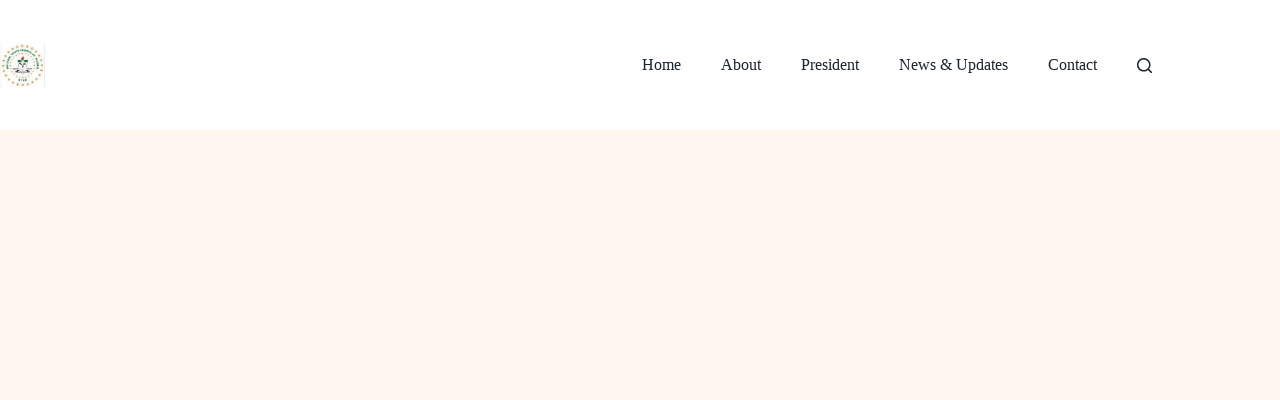

--- FILE ---
content_type: text/html; charset=UTF-8
request_url: https://www.nationalyouthcouncilofnigeria.org/2023/05/07/expression-of-heartfelt-gratitude-and-appreciation-to-%F0%9D%90%8D%F0%9D%90%84%F0%9D%90%82-%F0%9D%90%8C%F0%9D%90%9E%F0%9D%90%A6%F0%9D%90%9B%F0%9D%90%9E%F0%9D%90%AB%F0%9D%90%AC-etc/
body_size: 14871
content:
<!doctype html>
<html lang="en-US">
<head>
	
	<meta charset="UTF-8">
	<meta name="viewport" content="width=device-width, initial-scale=1, maximum-scale=5, viewport-fit=cover">
	<link rel="profile" href="https://gmpg.org/xfn/11">

	<title>Expression of heartfelt gratitude and appreciation to 𝐍𝐄𝐂 𝐌𝐞𝐦𝐛𝐞𝐫𝐬, etc &#8211; National Youth Council of Nigeria</title>
<meta name='robots' content='max-image-preview:large' />
<link rel='dns-prefetch' href='//fonts.googleapis.com' />
<link rel="alternate" type="application/rss+xml" title="National Youth Council of Nigeria &raquo; Feed" href="https://www.nationalyouthcouncilofnigeria.org/feed/" />
<link rel="alternate" type="application/rss+xml" title="National Youth Council of Nigeria &raquo; Comments Feed" href="https://www.nationalyouthcouncilofnigeria.org/comments/feed/" />
<link rel="alternate" type="application/rss+xml" title="National Youth Council of Nigeria &raquo; Expression of heartfelt gratitude and appreciation to 𝐍𝐄𝐂 𝐌𝐞𝐦𝐛𝐞𝐫𝐬, etc Comments Feed" href="https://www.nationalyouthcouncilofnigeria.org/2023/05/07/expression-of-heartfelt-gratitude-and-appreciation-to-%f0%9d%90%8d%f0%9d%90%84%f0%9d%90%82-%f0%9d%90%8c%f0%9d%90%9e%f0%9d%90%a6%f0%9d%90%9b%f0%9d%90%9e%f0%9d%90%ab%f0%9d%90%ac-etc/feed/" />
<link rel="alternate" title="oEmbed (JSON)" type="application/json+oembed" href="https://www.nationalyouthcouncilofnigeria.org/wp-json/oembed/1.0/embed?url=https%3A%2F%2Fwww.nationalyouthcouncilofnigeria.org%2F2023%2F05%2F07%2Fexpression-of-heartfelt-gratitude-and-appreciation-to-%25f0%259d%2590%258d%25f0%259d%2590%2584%25f0%259d%2590%2582-%25f0%259d%2590%258c%25f0%259d%2590%259e%25f0%259d%2590%25a6%25f0%259d%2590%259b%25f0%259d%2590%259e%25f0%259d%2590%25ab%25f0%259d%2590%25ac-etc%2F" />
<link rel="alternate" title="oEmbed (XML)" type="text/xml+oembed" href="https://www.nationalyouthcouncilofnigeria.org/wp-json/oembed/1.0/embed?url=https%3A%2F%2Fwww.nationalyouthcouncilofnigeria.org%2F2023%2F05%2F07%2Fexpression-of-heartfelt-gratitude-and-appreciation-to-%25f0%259d%2590%258d%25f0%259d%2590%2584%25f0%259d%2590%2582-%25f0%259d%2590%258c%25f0%259d%2590%259e%25f0%259d%2590%25a6%25f0%259d%2590%259b%25f0%259d%2590%259e%25f0%259d%2590%25ab%25f0%259d%2590%25ac-etc%2F&#038;format=xml" />
<style id='wp-img-auto-sizes-contain-inline-css'>
img:is([sizes=auto i],[sizes^="auto," i]){contain-intrinsic-size:3000px 1500px}
/*# sourceURL=wp-img-auto-sizes-contain-inline-css */
</style>
<link rel='stylesheet' id='blocksy-dynamic-global-css' href='https://www.nationalyouthcouncilofnigeria.org/wp-content/uploads/blocksy/css/global.css?ver=00292' media='all' />
<link rel='stylesheet' id='wp-block-library-css' href='https://www.nationalyouthcouncilofnigeria.org/wp-includes/css/dist/block-library/style.min.css?ver=6.9' media='all' />
<style id='global-styles-inline-css'>
:root{--wp--preset--aspect-ratio--square: 1;--wp--preset--aspect-ratio--4-3: 4/3;--wp--preset--aspect-ratio--3-4: 3/4;--wp--preset--aspect-ratio--3-2: 3/2;--wp--preset--aspect-ratio--2-3: 2/3;--wp--preset--aspect-ratio--16-9: 16/9;--wp--preset--aspect-ratio--9-16: 9/16;--wp--preset--color--black: #000000;--wp--preset--color--cyan-bluish-gray: #abb8c3;--wp--preset--color--white: #ffffff;--wp--preset--color--pale-pink: #f78da7;--wp--preset--color--vivid-red: #cf2e2e;--wp--preset--color--luminous-vivid-orange: #ff6900;--wp--preset--color--luminous-vivid-amber: #fcb900;--wp--preset--color--light-green-cyan: #7bdcb5;--wp--preset--color--vivid-green-cyan: #00d084;--wp--preset--color--pale-cyan-blue: #8ed1fc;--wp--preset--color--vivid-cyan-blue: #0693e3;--wp--preset--color--vivid-purple: #9b51e0;--wp--preset--color--palette-color-1: var(--theme-palette-color-1, #EC6A2B);--wp--preset--color--palette-color-2: var(--theme-palette-color-2, #fd7c47);--wp--preset--color--palette-color-3: var(--theme-palette-color-3, #687279);--wp--preset--color--palette-color-4: var(--theme-palette-color-4, #1E262E);--wp--preset--color--palette-color-5: var(--theme-palette-color-5, #FEEEDD);--wp--preset--color--palette-color-6: var(--theme-palette-color-6, #fff7ef);--wp--preset--color--palette-color-7: var(--theme-palette-color-7, #ffffff);--wp--preset--color--palette-color-8: var(--theme-palette-color-8, #ffffff);--wp--preset--gradient--vivid-cyan-blue-to-vivid-purple: linear-gradient(135deg,rgb(6,147,227) 0%,rgb(155,81,224) 100%);--wp--preset--gradient--light-green-cyan-to-vivid-green-cyan: linear-gradient(135deg,rgb(122,220,180) 0%,rgb(0,208,130) 100%);--wp--preset--gradient--luminous-vivid-amber-to-luminous-vivid-orange: linear-gradient(135deg,rgb(252,185,0) 0%,rgb(255,105,0) 100%);--wp--preset--gradient--luminous-vivid-orange-to-vivid-red: linear-gradient(135deg,rgb(255,105,0) 0%,rgb(207,46,46) 100%);--wp--preset--gradient--very-light-gray-to-cyan-bluish-gray: linear-gradient(135deg,rgb(238,238,238) 0%,rgb(169,184,195) 100%);--wp--preset--gradient--cool-to-warm-spectrum: linear-gradient(135deg,rgb(74,234,220) 0%,rgb(151,120,209) 20%,rgb(207,42,186) 40%,rgb(238,44,130) 60%,rgb(251,105,98) 80%,rgb(254,248,76) 100%);--wp--preset--gradient--blush-light-purple: linear-gradient(135deg,rgb(255,206,236) 0%,rgb(152,150,240) 100%);--wp--preset--gradient--blush-bordeaux: linear-gradient(135deg,rgb(254,205,165) 0%,rgb(254,45,45) 50%,rgb(107,0,62) 100%);--wp--preset--gradient--luminous-dusk: linear-gradient(135deg,rgb(255,203,112) 0%,rgb(199,81,192) 50%,rgb(65,88,208) 100%);--wp--preset--gradient--pale-ocean: linear-gradient(135deg,rgb(255,245,203) 0%,rgb(182,227,212) 50%,rgb(51,167,181) 100%);--wp--preset--gradient--electric-grass: linear-gradient(135deg,rgb(202,248,128) 0%,rgb(113,206,126) 100%);--wp--preset--gradient--midnight: linear-gradient(135deg,rgb(2,3,129) 0%,rgb(40,116,252) 100%);--wp--preset--gradient--juicy-peach: linear-gradient(to right, #ffecd2 0%, #fcb69f 100%);--wp--preset--gradient--young-passion: linear-gradient(to right, #ff8177 0%, #ff867a 0%, #ff8c7f 21%, #f99185 52%, #cf556c 78%, #b12a5b 100%);--wp--preset--gradient--true-sunset: linear-gradient(to right, #fa709a 0%, #fee140 100%);--wp--preset--gradient--morpheus-den: linear-gradient(to top, #30cfd0 0%, #330867 100%);--wp--preset--gradient--plum-plate: linear-gradient(135deg, #667eea 0%, #764ba2 100%);--wp--preset--gradient--aqua-splash: linear-gradient(15deg, #13547a 0%, #80d0c7 100%);--wp--preset--gradient--love-kiss: linear-gradient(to top, #ff0844 0%, #ffb199 100%);--wp--preset--gradient--new-retrowave: linear-gradient(to top, #3b41c5 0%, #a981bb 49%, #ffc8a9 100%);--wp--preset--gradient--plum-bath: linear-gradient(to top, #cc208e 0%, #6713d2 100%);--wp--preset--gradient--high-flight: linear-gradient(to right, #0acffe 0%, #495aff 100%);--wp--preset--gradient--teen-party: linear-gradient(-225deg, #FF057C 0%, #8D0B93 50%, #321575 100%);--wp--preset--gradient--fabled-sunset: linear-gradient(-225deg, #231557 0%, #44107A 29%, #FF1361 67%, #FFF800 100%);--wp--preset--gradient--arielle-smile: radial-gradient(circle 248px at center, #16d9e3 0%, #30c7ec 47%, #46aef7 100%);--wp--preset--gradient--itmeo-branding: linear-gradient(180deg, #2af598 0%, #009efd 100%);--wp--preset--gradient--deep-blue: linear-gradient(to right, #6a11cb 0%, #2575fc 100%);--wp--preset--gradient--strong-bliss: linear-gradient(to right, #f78ca0 0%, #f9748f 19%, #fd868c 60%, #fe9a8b 100%);--wp--preset--gradient--sweet-period: linear-gradient(to top, #3f51b1 0%, #5a55ae 13%, #7b5fac 25%, #8f6aae 38%, #a86aa4 50%, #cc6b8e 62%, #f18271 75%, #f3a469 87%, #f7c978 100%);--wp--preset--gradient--purple-division: linear-gradient(to top, #7028e4 0%, #e5b2ca 100%);--wp--preset--gradient--cold-evening: linear-gradient(to top, #0c3483 0%, #a2b6df 100%, #6b8cce 100%, #a2b6df 100%);--wp--preset--gradient--mountain-rock: linear-gradient(to right, #868f96 0%, #596164 100%);--wp--preset--gradient--desert-hump: linear-gradient(to top, #c79081 0%, #dfa579 100%);--wp--preset--gradient--ethernal-constance: linear-gradient(to top, #09203f 0%, #537895 100%);--wp--preset--gradient--happy-memories: linear-gradient(-60deg, #ff5858 0%, #f09819 100%);--wp--preset--gradient--grown-early: linear-gradient(to top, #0ba360 0%, #3cba92 100%);--wp--preset--gradient--morning-salad: linear-gradient(-225deg, #B7F8DB 0%, #50A7C2 100%);--wp--preset--gradient--night-call: linear-gradient(-225deg, #AC32E4 0%, #7918F2 48%, #4801FF 100%);--wp--preset--gradient--mind-crawl: linear-gradient(-225deg, #473B7B 0%, #3584A7 51%, #30D2BE 100%);--wp--preset--gradient--angel-care: linear-gradient(-225deg, #FFE29F 0%, #FFA99F 48%, #FF719A 100%);--wp--preset--gradient--juicy-cake: linear-gradient(to top, #e14fad 0%, #f9d423 100%);--wp--preset--gradient--rich-metal: linear-gradient(to right, #d7d2cc 0%, #304352 100%);--wp--preset--gradient--mole-hall: linear-gradient(-20deg, #616161 0%, #9bc5c3 100%);--wp--preset--gradient--cloudy-knoxville: linear-gradient(120deg, #fdfbfb 0%, #ebedee 100%);--wp--preset--gradient--soft-grass: linear-gradient(to top, #c1dfc4 0%, #deecdd 100%);--wp--preset--gradient--saint-petersburg: linear-gradient(135deg, #f5f7fa 0%, #c3cfe2 100%);--wp--preset--gradient--everlasting-sky: linear-gradient(135deg, #fdfcfb 0%, #e2d1c3 100%);--wp--preset--gradient--kind-steel: linear-gradient(-20deg, #e9defa 0%, #fbfcdb 100%);--wp--preset--gradient--over-sun: linear-gradient(60deg, #abecd6 0%, #fbed96 100%);--wp--preset--gradient--premium-white: linear-gradient(to top, #d5d4d0 0%, #d5d4d0 1%, #eeeeec 31%, #efeeec 75%, #e9e9e7 100%);--wp--preset--gradient--clean-mirror: linear-gradient(45deg, #93a5cf 0%, #e4efe9 100%);--wp--preset--gradient--wild-apple: linear-gradient(to top, #d299c2 0%, #fef9d7 100%);--wp--preset--gradient--snow-again: linear-gradient(to top, #e6e9f0 0%, #eef1f5 100%);--wp--preset--gradient--confident-cloud: linear-gradient(to top, #dad4ec 0%, #dad4ec 1%, #f3e7e9 100%);--wp--preset--gradient--glass-water: linear-gradient(to top, #dfe9f3 0%, white 100%);--wp--preset--gradient--perfect-white: linear-gradient(-225deg, #E3FDF5 0%, #FFE6FA 100%);--wp--preset--font-size--small: 13px;--wp--preset--font-size--medium: 20px;--wp--preset--font-size--large: clamp(22px, 1.375rem + ((1vw - 3.2px) * 0.625), 30px);--wp--preset--font-size--x-large: clamp(30px, 1.875rem + ((1vw - 3.2px) * 1.563), 50px);--wp--preset--font-size--xx-large: clamp(45px, 2.813rem + ((1vw - 3.2px) * 2.734), 80px);--wp--preset--spacing--20: 0.44rem;--wp--preset--spacing--30: 0.67rem;--wp--preset--spacing--40: 1rem;--wp--preset--spacing--50: 1.5rem;--wp--preset--spacing--60: 2.25rem;--wp--preset--spacing--70: 3.38rem;--wp--preset--spacing--80: 5.06rem;--wp--preset--shadow--natural: 6px 6px 9px rgba(0, 0, 0, 0.2);--wp--preset--shadow--deep: 12px 12px 50px rgba(0, 0, 0, 0.4);--wp--preset--shadow--sharp: 6px 6px 0px rgba(0, 0, 0, 0.2);--wp--preset--shadow--outlined: 6px 6px 0px -3px rgb(255, 255, 255), 6px 6px rgb(0, 0, 0);--wp--preset--shadow--crisp: 6px 6px 0px rgb(0, 0, 0);}:root { --wp--style--global--content-size: var(--theme-block-max-width);--wp--style--global--wide-size: var(--theme-block-wide-max-width); }:where(body) { margin: 0; }.wp-site-blocks > .alignleft { float: left; margin-right: 2em; }.wp-site-blocks > .alignright { float: right; margin-left: 2em; }.wp-site-blocks > .aligncenter { justify-content: center; margin-left: auto; margin-right: auto; }:where(.wp-site-blocks) > * { margin-block-start: var(--theme-content-spacing); margin-block-end: 0; }:where(.wp-site-blocks) > :first-child { margin-block-start: 0; }:where(.wp-site-blocks) > :last-child { margin-block-end: 0; }:root { --wp--style--block-gap: var(--theme-content-spacing); }:root :where(.is-layout-flow) > :first-child{margin-block-start: 0;}:root :where(.is-layout-flow) > :last-child{margin-block-end: 0;}:root :where(.is-layout-flow) > *{margin-block-start: var(--theme-content-spacing);margin-block-end: 0;}:root :where(.is-layout-constrained) > :first-child{margin-block-start: 0;}:root :where(.is-layout-constrained) > :last-child{margin-block-end: 0;}:root :where(.is-layout-constrained) > *{margin-block-start: var(--theme-content-spacing);margin-block-end: 0;}:root :where(.is-layout-flex){gap: var(--theme-content-spacing);}:root :where(.is-layout-grid){gap: var(--theme-content-spacing);}.is-layout-flow > .alignleft{float: left;margin-inline-start: 0;margin-inline-end: 2em;}.is-layout-flow > .alignright{float: right;margin-inline-start: 2em;margin-inline-end: 0;}.is-layout-flow > .aligncenter{margin-left: auto !important;margin-right: auto !important;}.is-layout-constrained > .alignleft{float: left;margin-inline-start: 0;margin-inline-end: 2em;}.is-layout-constrained > .alignright{float: right;margin-inline-start: 2em;margin-inline-end: 0;}.is-layout-constrained > .aligncenter{margin-left: auto !important;margin-right: auto !important;}.is-layout-constrained > :where(:not(.alignleft):not(.alignright):not(.alignfull)){max-width: var(--wp--style--global--content-size);margin-left: auto !important;margin-right: auto !important;}.is-layout-constrained > .alignwide{max-width: var(--wp--style--global--wide-size);}body .is-layout-flex{display: flex;}.is-layout-flex{flex-wrap: wrap;align-items: center;}.is-layout-flex > :is(*, div){margin: 0;}body .is-layout-grid{display: grid;}.is-layout-grid > :is(*, div){margin: 0;}body{padding-top: 0px;padding-right: 0px;padding-bottom: 0px;padding-left: 0px;}:root :where(.wp-element-button, .wp-block-button__link){font-style: inherit;font-weight: inherit;letter-spacing: inherit;text-transform: inherit;}.has-black-color{color: var(--wp--preset--color--black) !important;}.has-cyan-bluish-gray-color{color: var(--wp--preset--color--cyan-bluish-gray) !important;}.has-white-color{color: var(--wp--preset--color--white) !important;}.has-pale-pink-color{color: var(--wp--preset--color--pale-pink) !important;}.has-vivid-red-color{color: var(--wp--preset--color--vivid-red) !important;}.has-luminous-vivid-orange-color{color: var(--wp--preset--color--luminous-vivid-orange) !important;}.has-luminous-vivid-amber-color{color: var(--wp--preset--color--luminous-vivid-amber) !important;}.has-light-green-cyan-color{color: var(--wp--preset--color--light-green-cyan) !important;}.has-vivid-green-cyan-color{color: var(--wp--preset--color--vivid-green-cyan) !important;}.has-pale-cyan-blue-color{color: var(--wp--preset--color--pale-cyan-blue) !important;}.has-vivid-cyan-blue-color{color: var(--wp--preset--color--vivid-cyan-blue) !important;}.has-vivid-purple-color{color: var(--wp--preset--color--vivid-purple) !important;}.has-palette-color-1-color{color: var(--wp--preset--color--palette-color-1) !important;}.has-palette-color-2-color{color: var(--wp--preset--color--palette-color-2) !important;}.has-palette-color-3-color{color: var(--wp--preset--color--palette-color-3) !important;}.has-palette-color-4-color{color: var(--wp--preset--color--palette-color-4) !important;}.has-palette-color-5-color{color: var(--wp--preset--color--palette-color-5) !important;}.has-palette-color-6-color{color: var(--wp--preset--color--palette-color-6) !important;}.has-palette-color-7-color{color: var(--wp--preset--color--palette-color-7) !important;}.has-palette-color-8-color{color: var(--wp--preset--color--palette-color-8) !important;}.has-black-background-color{background-color: var(--wp--preset--color--black) !important;}.has-cyan-bluish-gray-background-color{background-color: var(--wp--preset--color--cyan-bluish-gray) !important;}.has-white-background-color{background-color: var(--wp--preset--color--white) !important;}.has-pale-pink-background-color{background-color: var(--wp--preset--color--pale-pink) !important;}.has-vivid-red-background-color{background-color: var(--wp--preset--color--vivid-red) !important;}.has-luminous-vivid-orange-background-color{background-color: var(--wp--preset--color--luminous-vivid-orange) !important;}.has-luminous-vivid-amber-background-color{background-color: var(--wp--preset--color--luminous-vivid-amber) !important;}.has-light-green-cyan-background-color{background-color: var(--wp--preset--color--light-green-cyan) !important;}.has-vivid-green-cyan-background-color{background-color: var(--wp--preset--color--vivid-green-cyan) !important;}.has-pale-cyan-blue-background-color{background-color: var(--wp--preset--color--pale-cyan-blue) !important;}.has-vivid-cyan-blue-background-color{background-color: var(--wp--preset--color--vivid-cyan-blue) !important;}.has-vivid-purple-background-color{background-color: var(--wp--preset--color--vivid-purple) !important;}.has-palette-color-1-background-color{background-color: var(--wp--preset--color--palette-color-1) !important;}.has-palette-color-2-background-color{background-color: var(--wp--preset--color--palette-color-2) !important;}.has-palette-color-3-background-color{background-color: var(--wp--preset--color--palette-color-3) !important;}.has-palette-color-4-background-color{background-color: var(--wp--preset--color--palette-color-4) !important;}.has-palette-color-5-background-color{background-color: var(--wp--preset--color--palette-color-5) !important;}.has-palette-color-6-background-color{background-color: var(--wp--preset--color--palette-color-6) !important;}.has-palette-color-7-background-color{background-color: var(--wp--preset--color--palette-color-7) !important;}.has-palette-color-8-background-color{background-color: var(--wp--preset--color--palette-color-8) !important;}.has-black-border-color{border-color: var(--wp--preset--color--black) !important;}.has-cyan-bluish-gray-border-color{border-color: var(--wp--preset--color--cyan-bluish-gray) !important;}.has-white-border-color{border-color: var(--wp--preset--color--white) !important;}.has-pale-pink-border-color{border-color: var(--wp--preset--color--pale-pink) !important;}.has-vivid-red-border-color{border-color: var(--wp--preset--color--vivid-red) !important;}.has-luminous-vivid-orange-border-color{border-color: var(--wp--preset--color--luminous-vivid-orange) !important;}.has-luminous-vivid-amber-border-color{border-color: var(--wp--preset--color--luminous-vivid-amber) !important;}.has-light-green-cyan-border-color{border-color: var(--wp--preset--color--light-green-cyan) !important;}.has-vivid-green-cyan-border-color{border-color: var(--wp--preset--color--vivid-green-cyan) !important;}.has-pale-cyan-blue-border-color{border-color: var(--wp--preset--color--pale-cyan-blue) !important;}.has-vivid-cyan-blue-border-color{border-color: var(--wp--preset--color--vivid-cyan-blue) !important;}.has-vivid-purple-border-color{border-color: var(--wp--preset--color--vivid-purple) !important;}.has-palette-color-1-border-color{border-color: var(--wp--preset--color--palette-color-1) !important;}.has-palette-color-2-border-color{border-color: var(--wp--preset--color--palette-color-2) !important;}.has-palette-color-3-border-color{border-color: var(--wp--preset--color--palette-color-3) !important;}.has-palette-color-4-border-color{border-color: var(--wp--preset--color--palette-color-4) !important;}.has-palette-color-5-border-color{border-color: var(--wp--preset--color--palette-color-5) !important;}.has-palette-color-6-border-color{border-color: var(--wp--preset--color--palette-color-6) !important;}.has-palette-color-7-border-color{border-color: var(--wp--preset--color--palette-color-7) !important;}.has-palette-color-8-border-color{border-color: var(--wp--preset--color--palette-color-8) !important;}.has-vivid-cyan-blue-to-vivid-purple-gradient-background{background: var(--wp--preset--gradient--vivid-cyan-blue-to-vivid-purple) !important;}.has-light-green-cyan-to-vivid-green-cyan-gradient-background{background: var(--wp--preset--gradient--light-green-cyan-to-vivid-green-cyan) !important;}.has-luminous-vivid-amber-to-luminous-vivid-orange-gradient-background{background: var(--wp--preset--gradient--luminous-vivid-amber-to-luminous-vivid-orange) !important;}.has-luminous-vivid-orange-to-vivid-red-gradient-background{background: var(--wp--preset--gradient--luminous-vivid-orange-to-vivid-red) !important;}.has-very-light-gray-to-cyan-bluish-gray-gradient-background{background: var(--wp--preset--gradient--very-light-gray-to-cyan-bluish-gray) !important;}.has-cool-to-warm-spectrum-gradient-background{background: var(--wp--preset--gradient--cool-to-warm-spectrum) !important;}.has-blush-light-purple-gradient-background{background: var(--wp--preset--gradient--blush-light-purple) !important;}.has-blush-bordeaux-gradient-background{background: var(--wp--preset--gradient--blush-bordeaux) !important;}.has-luminous-dusk-gradient-background{background: var(--wp--preset--gradient--luminous-dusk) !important;}.has-pale-ocean-gradient-background{background: var(--wp--preset--gradient--pale-ocean) !important;}.has-electric-grass-gradient-background{background: var(--wp--preset--gradient--electric-grass) !important;}.has-midnight-gradient-background{background: var(--wp--preset--gradient--midnight) !important;}.has-juicy-peach-gradient-background{background: var(--wp--preset--gradient--juicy-peach) !important;}.has-young-passion-gradient-background{background: var(--wp--preset--gradient--young-passion) !important;}.has-true-sunset-gradient-background{background: var(--wp--preset--gradient--true-sunset) !important;}.has-morpheus-den-gradient-background{background: var(--wp--preset--gradient--morpheus-den) !important;}.has-plum-plate-gradient-background{background: var(--wp--preset--gradient--plum-plate) !important;}.has-aqua-splash-gradient-background{background: var(--wp--preset--gradient--aqua-splash) !important;}.has-love-kiss-gradient-background{background: var(--wp--preset--gradient--love-kiss) !important;}.has-new-retrowave-gradient-background{background: var(--wp--preset--gradient--new-retrowave) !important;}.has-plum-bath-gradient-background{background: var(--wp--preset--gradient--plum-bath) !important;}.has-high-flight-gradient-background{background: var(--wp--preset--gradient--high-flight) !important;}.has-teen-party-gradient-background{background: var(--wp--preset--gradient--teen-party) !important;}.has-fabled-sunset-gradient-background{background: var(--wp--preset--gradient--fabled-sunset) !important;}.has-arielle-smile-gradient-background{background: var(--wp--preset--gradient--arielle-smile) !important;}.has-itmeo-branding-gradient-background{background: var(--wp--preset--gradient--itmeo-branding) !important;}.has-deep-blue-gradient-background{background: var(--wp--preset--gradient--deep-blue) !important;}.has-strong-bliss-gradient-background{background: var(--wp--preset--gradient--strong-bliss) !important;}.has-sweet-period-gradient-background{background: var(--wp--preset--gradient--sweet-period) !important;}.has-purple-division-gradient-background{background: var(--wp--preset--gradient--purple-division) !important;}.has-cold-evening-gradient-background{background: var(--wp--preset--gradient--cold-evening) !important;}.has-mountain-rock-gradient-background{background: var(--wp--preset--gradient--mountain-rock) !important;}.has-desert-hump-gradient-background{background: var(--wp--preset--gradient--desert-hump) !important;}.has-ethernal-constance-gradient-background{background: var(--wp--preset--gradient--ethernal-constance) !important;}.has-happy-memories-gradient-background{background: var(--wp--preset--gradient--happy-memories) !important;}.has-grown-early-gradient-background{background: var(--wp--preset--gradient--grown-early) !important;}.has-morning-salad-gradient-background{background: var(--wp--preset--gradient--morning-salad) !important;}.has-night-call-gradient-background{background: var(--wp--preset--gradient--night-call) !important;}.has-mind-crawl-gradient-background{background: var(--wp--preset--gradient--mind-crawl) !important;}.has-angel-care-gradient-background{background: var(--wp--preset--gradient--angel-care) !important;}.has-juicy-cake-gradient-background{background: var(--wp--preset--gradient--juicy-cake) !important;}.has-rich-metal-gradient-background{background: var(--wp--preset--gradient--rich-metal) !important;}.has-mole-hall-gradient-background{background: var(--wp--preset--gradient--mole-hall) !important;}.has-cloudy-knoxville-gradient-background{background: var(--wp--preset--gradient--cloudy-knoxville) !important;}.has-soft-grass-gradient-background{background: var(--wp--preset--gradient--soft-grass) !important;}.has-saint-petersburg-gradient-background{background: var(--wp--preset--gradient--saint-petersburg) !important;}.has-everlasting-sky-gradient-background{background: var(--wp--preset--gradient--everlasting-sky) !important;}.has-kind-steel-gradient-background{background: var(--wp--preset--gradient--kind-steel) !important;}.has-over-sun-gradient-background{background: var(--wp--preset--gradient--over-sun) !important;}.has-premium-white-gradient-background{background: var(--wp--preset--gradient--premium-white) !important;}.has-clean-mirror-gradient-background{background: var(--wp--preset--gradient--clean-mirror) !important;}.has-wild-apple-gradient-background{background: var(--wp--preset--gradient--wild-apple) !important;}.has-snow-again-gradient-background{background: var(--wp--preset--gradient--snow-again) !important;}.has-confident-cloud-gradient-background{background: var(--wp--preset--gradient--confident-cloud) !important;}.has-glass-water-gradient-background{background: var(--wp--preset--gradient--glass-water) !important;}.has-perfect-white-gradient-background{background: var(--wp--preset--gradient--perfect-white) !important;}.has-small-font-size{font-size: var(--wp--preset--font-size--small) !important;}.has-medium-font-size{font-size: var(--wp--preset--font-size--medium) !important;}.has-large-font-size{font-size: var(--wp--preset--font-size--large) !important;}.has-x-large-font-size{font-size: var(--wp--preset--font-size--x-large) !important;}.has-xx-large-font-size{font-size: var(--wp--preset--font-size--xx-large) !important;}
:root :where(.wp-block-pullquote){font-size: clamp(0.984em, 0.984rem + ((1vw - 0.2em) * 0.645), 1.5em);line-height: 1.6;}
/*# sourceURL=global-styles-inline-css */
</style>
<link rel='stylesheet' id='htslider-widgets-css' href='https://www.nationalyouthcouncilofnigeria.org/wp-content/plugins/ht-slider-for-elementor/assets/css/ht-slider-widgets.css?ver=1.7.6' media='all' />
<link rel='stylesheet' id='blocksy-fonts-font-source-google-css' href='https://fonts.googleapis.com/css2?family=Lexend:wght@400;500;600;700&#038;display=swap' media='all' />
<link rel='stylesheet' id='ct-main-styles-css' href='https://www.nationalyouthcouncilofnigeria.org/wp-content/themes/blocksy/static/bundle/main.min.css?ver=2.1.25' media='all' />
<link rel='stylesheet' id='ct-page-title-styles-css' href='https://www.nationalyouthcouncilofnigeria.org/wp-content/themes/blocksy/static/bundle/page-title.min.css?ver=2.1.25' media='all' />
<link rel='stylesheet' id='ct-comments-styles-css' href='https://www.nationalyouthcouncilofnigeria.org/wp-content/themes/blocksy/static/bundle/comments.min.css?ver=2.1.25' media='all' />
<link rel='stylesheet' id='ct-posts-nav-styles-css' href='https://www.nationalyouthcouncilofnigeria.org/wp-content/themes/blocksy/static/bundle/posts-nav.min.css?ver=2.1.25' media='all' />
<link rel='stylesheet' id='ct-elementor-styles-css' href='https://www.nationalyouthcouncilofnigeria.org/wp-content/themes/blocksy/static/bundle/elementor-frontend.min.css?ver=2.1.25' media='all' />
<link rel='stylesheet' id='ct-wpforms-styles-css' href='https://www.nationalyouthcouncilofnigeria.org/wp-content/themes/blocksy/static/bundle/wpforms.min.css?ver=2.1.25' media='all' />
<link rel='stylesheet' id='ct-share-box-styles-css' href='https://www.nationalyouthcouncilofnigeria.org/wp-content/themes/blocksy/static/bundle/share-box.min.css?ver=2.1.25' media='all' />
<link rel="https://api.w.org/" href="https://www.nationalyouthcouncilofnigeria.org/wp-json/" /><link rel="alternate" title="JSON" type="application/json" href="https://www.nationalyouthcouncilofnigeria.org/wp-json/wp/v2/posts/1629" /><link rel="EditURI" type="application/rsd+xml" title="RSD" href="https://www.nationalyouthcouncilofnigeria.org/xmlrpc.php?rsd" />
<meta name="generator" content="WordPress 6.9" />
<link rel="canonical" href="https://www.nationalyouthcouncilofnigeria.org/2023/05/07/expression-of-heartfelt-gratitude-and-appreciation-to-%f0%9d%90%8d%f0%9d%90%84%f0%9d%90%82-%f0%9d%90%8c%f0%9d%90%9e%f0%9d%90%a6%f0%9d%90%9b%f0%9d%90%9e%f0%9d%90%ab%f0%9d%90%ac-etc/" />
<link rel='shortlink' href='https://www.nationalyouthcouncilofnigeria.org/?p=1629' />
<noscript><link rel='stylesheet' href='https://www.nationalyouthcouncilofnigeria.org/wp-content/themes/blocksy/static/bundle/no-scripts.min.css' type='text/css'></noscript>
<meta name="generator" content="Elementor 3.34.2; features: additional_custom_breakpoints; settings: css_print_method-external, google_font-enabled, font_display-auto">
			<style>
				.e-con.e-parent:nth-of-type(n+4):not(.e-lazyloaded):not(.e-no-lazyload),
				.e-con.e-parent:nth-of-type(n+4):not(.e-lazyloaded):not(.e-no-lazyload) * {
					background-image: none !important;
				}
				@media screen and (max-height: 1024px) {
					.e-con.e-parent:nth-of-type(n+3):not(.e-lazyloaded):not(.e-no-lazyload),
					.e-con.e-parent:nth-of-type(n+3):not(.e-lazyloaded):not(.e-no-lazyload) * {
						background-image: none !important;
					}
				}
				@media screen and (max-height: 640px) {
					.e-con.e-parent:nth-of-type(n+2):not(.e-lazyloaded):not(.e-no-lazyload),
					.e-con.e-parent:nth-of-type(n+2):not(.e-lazyloaded):not(.e-no-lazyload) * {
						background-image: none !important;
					}
				}
			</style>
			<link rel="icon" href="https://www.nationalyouthcouncilofnigeria.org/wp-content/uploads/2023/04/cropped-coming-soon-logo-32x32.jpg" sizes="32x32" />
<link rel="icon" href="https://www.nationalyouthcouncilofnigeria.org/wp-content/uploads/2023/04/cropped-coming-soon-logo-192x192.jpg" sizes="192x192" />
<link rel="apple-touch-icon" href="https://www.nationalyouthcouncilofnigeria.org/wp-content/uploads/2023/04/cropped-coming-soon-logo-180x180.jpg" />
<meta name="msapplication-TileImage" content="https://www.nationalyouthcouncilofnigeria.org/wp-content/uploads/2023/04/cropped-coming-soon-logo-270x270.jpg" />
		<style id="wp-custom-css">
			/* .section-half-background {
	background-size: 50% 100% !important;
} */


/* forms */
.ct-appointment-form .wpforms-submit {
	width: 100%;
}

.ct-subscribe-wpforms {
	--form-field-border-width: 0;
	--theme-button-background-initial-color: var(--theme-palette-color-4);
	--buttonTextHoverColor: var(--theme-palette-color-4);
	--buttonHoverColor: #fff;
}


/* slider */
.blockslider-pagination.blockslider-pagination-square span {
	width: 45px !important;
	margin: 5px 8px !important;
}		</style>
			</head>


<body class="wp-singular post-template-default single single-post postid-1629 single-format-standard wp-custom-logo wp-embed-responsive wp-theme-blocksy elementor-default elementor-kit-1329 ct-elementor-default-template" data-link="type-2" data-prefix="single_blog_post" data-header="type-1:sticky" data-footer="type-1" itemscope="itemscope" itemtype="https://schema.org/Blog">

<a class="skip-link screen-reader-text" href="#main">Skip to content</a><div class="ct-drawer-canvas" data-location="start">
		<div id="search-modal" class="ct-panel" data-behaviour="modal" role="dialog" aria-label="Search modal" inert>
			<div class="ct-panel-actions">
				<button class="ct-toggle-close" data-type="type-1" aria-label="Close search modal">
					<svg class="ct-icon" width="12" height="12" viewBox="0 0 15 15"><path d="M1 15a1 1 0 01-.71-.29 1 1 0 010-1.41l5.8-5.8-5.8-5.8A1 1 0 011.7.29l5.8 5.8 5.8-5.8a1 1 0 011.41 1.41l-5.8 5.8 5.8 5.8a1 1 0 01-1.41 1.41l-5.8-5.8-5.8 5.8A1 1 0 011 15z"/></svg>				</button>
			</div>

			<div class="ct-panel-content">
				

<form role="search" method="get" class="ct-search-form"  action="https://www.nationalyouthcouncilofnigeria.org/" aria-haspopup="listbox" data-live-results="thumbs">

	<input
		type="search" class="modal-field"		placeholder="Search"
		value=""
		name="s"
		autocomplete="off"
		title="Search for..."
		aria-label="Search for..."
			>

	<div class="ct-search-form-controls">
		
		<button type="submit" class="wp-element-button" data-button="icon" aria-label="Search button">
			<svg class="ct-icon ct-search-button-content" aria-hidden="true" width="15" height="15" viewBox="0 0 15 15"><path d="M14.8,13.7L12,11c0.9-1.2,1.5-2.6,1.5-4.2c0-3.7-3-6.8-6.8-6.8S0,3,0,6.8s3,6.8,6.8,6.8c1.6,0,3.1-0.6,4.2-1.5l2.8,2.8c0.1,0.1,0.3,0.2,0.5,0.2s0.4-0.1,0.5-0.2C15.1,14.5,15.1,14,14.8,13.7z M1.5,6.8c0-2.9,2.4-5.2,5.2-5.2S12,3.9,12,6.8S9.6,12,6.8,12S1.5,9.6,1.5,6.8z"/></svg>
			<span class="ct-ajax-loader">
				<svg viewBox="0 0 24 24">
					<circle cx="12" cy="12" r="10" opacity="0.2" fill="none" stroke="currentColor" stroke-miterlimit="10" stroke-width="2"/>

					<path d="m12,2c5.52,0,10,4.48,10,10" fill="none" stroke="currentColor" stroke-linecap="round" stroke-miterlimit="10" stroke-width="2">
						<animateTransform
							attributeName="transform"
							attributeType="XML"
							type="rotate"
							dur="0.6s"
							from="0 12 12"
							to="360 12 12"
							repeatCount="indefinite"
						/>
					</path>
				</svg>
			</span>
		</button>

		
					<input type="hidden" name="ct_post_type" value="post:page">
		
		

			</div>

			<div class="screen-reader-text" aria-live="polite" role="status">
			No results		</div>
	
</form>


			</div>
		</div>

		<div id="offcanvas" class="ct-panel ct-header" data-behaviour="right-side" role="dialog" aria-label="Offcanvas modal" inert=""><div class="ct-panel-inner">
		<div class="ct-panel-actions">
			
			<button class="ct-toggle-close" data-type="type-1" aria-label="Close drawer">
				<svg class="ct-icon" width="12" height="12" viewBox="0 0 15 15"><path d="M1 15a1 1 0 01-.71-.29 1 1 0 010-1.41l5.8-5.8-5.8-5.8A1 1 0 011.7.29l5.8 5.8 5.8-5.8a1 1 0 011.41 1.41l-5.8 5.8 5.8 5.8a1 1 0 01-1.41 1.41l-5.8-5.8-5.8 5.8A1 1 0 011 15z"/></svg>
			</button>
		</div>
		<div class="ct-panel-content" data-device="desktop"><div class="ct-panel-content-inner"></div></div><div class="ct-panel-content" data-device="mobile"><div class="ct-panel-content-inner">
<a href="https://www.nationalyouthcouncilofnigeria.org/" class="site-logo-container" data-id="offcanvas-logo" rel="home" itemprop="url">
				</a>


<nav
	class="mobile-menu menu-container"
	data-id="mobile-menu" data-interaction="click" data-toggle-type="type-1" data-submenu-dots="yes"	aria-label="Main Menu">

	<ul id="menu-main-menu-1" class=""><li class="menu-item menu-item-type-post_type menu-item-object-page menu-item-home menu-item-1156"><a href="https://www.nationalyouthcouncilofnigeria.org/" class="ct-menu-link">Home</a></li>
<li class="menu-item menu-item-type-post_type menu-item-object-page menu-item-1155"><a href="https://www.nationalyouthcouncilofnigeria.org/about/" class="ct-menu-link">About</a></li>
<li class="menu-item menu-item-type-post_type menu-item-object-page menu-item-1154"><a href="https://www.nationalyouthcouncilofnigeria.org/services/" class="ct-menu-link">President</a></li>
<li class="menu-item menu-item-type-post_type menu-item-object-page current_page_parent menu-item-1144"><a href="https://www.nationalyouthcouncilofnigeria.org/latest-news/" class="ct-menu-link">News &#038; Updates</a></li>
<li class="menu-item menu-item-type-post_type menu-item-object-page menu-item-1153"><a href="https://www.nationalyouthcouncilofnigeria.org/contact/" class="ct-menu-link">Contact</a></li>
</ul></nav>


<div
	class="ct-header-text "
	data-id="text">
	<div class="entry-content is-layout-flow">
		<p>Phone:<br /><strong>(701)814-6992</strong></p>
<p>Physical address:<br /><strong>​6296 Donnelly Plaza<br />Ratkeville, ​Bahamas.</strong></p>	</div>
</div>

<div
	class="ct-header-socials "
	data-id="socials">

	
		<div class="ct-social-box" data-color="custom" data-icon-size="custom" data-icons-type="square:solid" >
			
			
							
				<a href="#" data-network="facebook" aria-label="Facebook">
					<span class="ct-icon-container">
					<svg
					width="20px"
					height="20px"
					viewBox="0 0 20 20"
					aria-hidden="true">
						<path d="M20,10.1c0-5.5-4.5-10-10-10S0,4.5,0,10.1c0,5,3.7,9.1,8.4,9.9v-7H5.9v-2.9h2.5V7.9C8.4,5.4,9.9,4,12.2,4c1.1,0,2.2,0.2,2.2,0.2v2.5h-1.3c-1.2,0-1.6,0.8-1.6,1.6v1.9h2.8L13.9,13h-2.3v7C16.3,19.2,20,15.1,20,10.1z"/>
					</svg>
				</span>				</a>
							
				<a href="#" data-network="twitter" aria-label="X (Twitter)">
					<span class="ct-icon-container">
					<svg
					width="20px"
					height="20px"
					viewBox="0 0 20 20"
					aria-hidden="true">
						<path d="M2.9 0C1.3 0 0 1.3 0 2.9v14.3C0 18.7 1.3 20 2.9 20h14.3c1.6 0 2.9-1.3 2.9-2.9V2.9C20 1.3 18.7 0 17.1 0H2.9zm13.2 3.8L11.5 9l5.5 7.2h-4.3l-3.3-4.4-3.8 4.4H3.4l5-5.7-5.3-6.7h4.4l3 4 3.5-4h2.1zM14.4 15 6.8 5H5.6l7.7 10h1.1z"/>
					</svg>
				</span>				</a>
							
				<a href="#" data-network="instagram" aria-label="Instagram">
					<span class="ct-icon-container">
					<svg
					width="20"
					height="20"
					viewBox="0 0 20 20"
					aria-hidden="true">
						<circle cx="10" cy="10" r="3.3"/>
						<path d="M14.2,0H5.8C2.6,0,0,2.6,0,5.8v8.3C0,17.4,2.6,20,5.8,20h8.3c3.2,0,5.8-2.6,5.8-5.8V5.8C20,2.6,17.4,0,14.2,0zM10,15c-2.8,0-5-2.2-5-5s2.2-5,5-5s5,2.2,5,5S12.8,15,10,15z M15.8,5C15.4,5,15,4.6,15,4.2s0.4-0.8,0.8-0.8s0.8,0.4,0.8,0.8S16.3,5,15.8,5z"/>
					</svg>
				</span>				</a>
							
				<a href="#" data-network="youtube" aria-label="YouTube">
					<span class="ct-icon-container">
					<svg
					width="20"
					height="20"
					viewbox="0 0 20 20"
					aria-hidden="true">
						<path d="M15,0H5C2.2,0,0,2.2,0,5v10c0,2.8,2.2,5,5,5h10c2.8,0,5-2.2,5-5V5C20,2.2,17.8,0,15,0z M14.5,10.9l-6.8,3.8c-0.1,0.1-0.3,0.1-0.5,0.1c-0.5,0-1-0.4-1-1l0,0V6.2c0-0.5,0.4-1,1-1c0.2,0,0.3,0,0.5,0.1l6.8,3.8c0.5,0.3,0.7,0.8,0.4,1.3C14.8,10.6,14.6,10.8,14.5,10.9z"/>
					</svg>
				</span>				</a>
			
			
					</div>

	
</div>
</div></div></div></div></div>
<div id="main-container">
	<header id="header" class="ct-header" data-id="type-1" itemscope="" itemtype="https://schema.org/WPHeader"><div data-device="desktop"><div class="ct-sticky-container"><div data-sticky="shrink"><div data-row="middle" data-column-set="2"><div class="ct-container"><div data-column="start" data-placements="1"><div data-items="primary">
<div	class="site-branding"
	data-id="logo"		itemscope="itemscope" itemtype="https://schema.org/Organization">

			<a href="https://www.nationalyouthcouncilofnigeria.org/" class="site-logo-container" rel="home" itemprop="url" ><img loading="lazy" width="125" height="125" src="https://www.nationalyouthcouncilofnigeria.org/wp-content/uploads/2023/04/coming-soon-logo.jpg" class="sticky-logo" alt="National Youth Council of Nigeria" decoding="async" /><img loading="lazy" width="125" height="125" src="https://www.nationalyouthcouncilofnigeria.org/wp-content/uploads/2023/04/coming-soon-logo.jpg" class="default-logo" alt="National Youth Council of Nigeria" decoding="async" /></a>	
	</div>

</div></div><div data-column="end" data-placements="1"><div data-items="primary">
<nav
	id="header-menu-1"
	class="header-menu-1 menu-container"
	data-id="menu" data-interaction="hover"	data-menu="type-1"
	data-dropdown="type-1:simple"		data-responsive="no"	itemscope="" itemtype="https://schema.org/SiteNavigationElement"	aria-label="Main Menu">

	<ul id="menu-main-menu" class="menu"><li id="menu-item-1156" class="menu-item menu-item-type-post_type menu-item-object-page menu-item-home menu-item-1156"><a href="https://www.nationalyouthcouncilofnigeria.org/" class="ct-menu-link">Home</a></li>
<li id="menu-item-1155" class="menu-item menu-item-type-post_type menu-item-object-page menu-item-1155"><a href="https://www.nationalyouthcouncilofnigeria.org/about/" class="ct-menu-link">About</a></li>
<li id="menu-item-1154" class="menu-item menu-item-type-post_type menu-item-object-page menu-item-1154"><a href="https://www.nationalyouthcouncilofnigeria.org/services/" class="ct-menu-link">President</a></li>
<li id="menu-item-1144" class="menu-item menu-item-type-post_type menu-item-object-page current_page_parent menu-item-1144"><a href="https://www.nationalyouthcouncilofnigeria.org/latest-news/" class="ct-menu-link">News &#038; Updates</a></li>
<li id="menu-item-1153" class="menu-item menu-item-type-post_type menu-item-object-page menu-item-1153"><a href="https://www.nationalyouthcouncilofnigeria.org/contact/" class="ct-menu-link">Contact</a></li>
</ul></nav>


<button
	class="ct-header-search ct-toggle "
	data-toggle-panel="#search-modal"
	aria-controls="search-modal"
	aria-label="Search"
	data-label="left"
	data-id="search">

	<span class="ct-label ct-hidden-sm ct-hidden-md ct-hidden-lg" aria-hidden="true">Search</span>

	<svg class="ct-icon" aria-hidden="true" width="15" height="15" viewBox="0 0 15 15"><path d="M14.8,13.7L12,11c0.9-1.2,1.5-2.6,1.5-4.2c0-3.7-3-6.8-6.8-6.8S0,3,0,6.8s3,6.8,6.8,6.8c1.6,0,3.1-0.6,4.2-1.5l2.8,2.8c0.1,0.1,0.3,0.2,0.5,0.2s0.4-0.1,0.5-0.2C15.1,14.5,15.1,14,14.8,13.7z M1.5,6.8c0-2.9,2.4-5.2,5.2-5.2S12,3.9,12,6.8S9.6,12,6.8,12S1.5,9.6,1.5,6.8z"/></svg></button>
</div></div></div></div></div></div></div><div data-device="mobile"><div class="ct-sticky-container"><div data-sticky="shrink"><div data-row="middle" data-column-set="2"><div class="ct-container"><div data-column="start" data-placements="1"><div data-items="primary">
<div	class="site-branding"
	data-id="logo"		>

			<a href="https://www.nationalyouthcouncilofnigeria.org/" class="site-logo-container" rel="home" itemprop="url" ><img loading="lazy" width="125" height="125" src="https://www.nationalyouthcouncilofnigeria.org/wp-content/uploads/2023/04/coming-soon-logo.jpg" class="sticky-logo" alt="National Youth Council of Nigeria" decoding="async" /><img loading="lazy" width="125" height="125" src="https://www.nationalyouthcouncilofnigeria.org/wp-content/uploads/2023/04/coming-soon-logo.jpg" class="default-logo" alt="National Youth Council of Nigeria" decoding="async" /></a>	
	</div>

</div></div><div data-column="end" data-placements="1"><div data-items="primary">
<button
	class="ct-header-trigger ct-toggle "
	data-toggle-panel="#offcanvas"
	aria-controls="offcanvas"
	data-design="simple"
	data-label="right"
	aria-label="Menu"
	data-id="trigger">

	<span class="ct-label ct-hidden-sm ct-hidden-md ct-hidden-lg" aria-hidden="true">Menu</span>

	<svg class="ct-icon" width="18" height="14" viewBox="0 0 18 14" data-type="type-1" aria-hidden="true">
		<rect y="0.00" width="18" height="1.7" rx="1"/>
		<rect y="6.15" width="18" height="1.7" rx="1"/>
		<rect y="12.3" width="18" height="1.7" rx="1"/>
	</svg></button>
</div></div></div></div></div></div></div></header>
	<main id="main" class="site-main hfeed" itemscope="itemscope" itemtype="https://schema.org/CreativeWork">

		
<div class="hero-section" data-type="type-2">
			<figure>
			<div class="ct-media-container"><img loading="lazy" width="2048" height="1153" src="https://www.nationalyouthcouncilofnigeria.org/wp-content/uploads/2023/06/342664600_1167893453785039_621036596450978764_n.jpg" class="attachment-full size-full" alt="" loading="lazy" decoding="async" srcset="https://www.nationalyouthcouncilofnigeria.org/wp-content/uploads/2023/06/342664600_1167893453785039_621036596450978764_n.jpg 2048w, https://www.nationalyouthcouncilofnigeria.org/wp-content/uploads/2023/06/342664600_1167893453785039_621036596450978764_n-300x169.jpg 300w, https://www.nationalyouthcouncilofnigeria.org/wp-content/uploads/2023/06/342664600_1167893453785039_621036596450978764_n-1024x577.jpg 1024w, https://www.nationalyouthcouncilofnigeria.org/wp-content/uploads/2023/06/342664600_1167893453785039_621036596450978764_n-768x432.jpg 768w, https://www.nationalyouthcouncilofnigeria.org/wp-content/uploads/2023/06/342664600_1167893453785039_621036596450978764_n-1536x865.jpg 1536w, https://www.nationalyouthcouncilofnigeria.org/wp-content/uploads/2023/06/342664600_1167893453785039_621036596450978764_n-200x113.jpg 200w" sizes="auto, (max-width: 2048px) 100vw, 2048px" itemprop="image" /></div>		</figure>
	
			<header class="entry-header ct-container-narrow">
			<ul class="entry-meta" data-type="simple:slash" ><li class="meta-date" itemprop="datePublished"><time class="ct-meta-element-date" datetime="2023-05-07T20:56:55+00:00">May 7, 2023</time></li><li class="meta-categories" data-type="simple"><a href="https://www.nationalyouthcouncilofnigeria.org/category/news/" rel="tag" class="ct-term-10">News</a></li></ul><h1 class="page-title" itemprop="headline">Expression of heartfelt gratitude and appreciation to 𝐍𝐄𝐂 𝐌𝐞𝐦𝐛𝐞𝐫𝐬, etc</h1>		</header>
	</div>



	<div
		class="ct-container-full"
				data-content="narrow"		data-vertical-spacing="top:bottom">

		
		
	<article
		id="post-1629"
		class="post-1629 post type-post status-publish format-standard has-post-thumbnail hentry category-news">

		
					
		<div class="ct-share-box is-width-constrained ct-hidden-sm" data-location="top" data-type="type-1" >
			
			<div data-icons-type="simple">
							
				<a href="https://www.facebook.com/sharer/sharer.php?u=https%3A%2F%2Fwww.nationalyouthcouncilofnigeria.org%2F2023%2F05%2F07%2Fexpression-of-heartfelt-gratitude-and-appreciation-to-%25f0%259d%2590%258d%25f0%259d%2590%2584%25f0%259d%2590%2582-%25f0%259d%2590%258c%25f0%259d%2590%259e%25f0%259d%2590%25a6%25f0%259d%2590%259b%25f0%259d%2590%259e%25f0%259d%2590%25ab%25f0%259d%2590%25ac-etc%2F" data-network="facebook" aria-label="Facebook" rel="noopener noreferrer nofollow">
					<span class="ct-icon-container">
					<svg
					width="20px"
					height="20px"
					viewBox="0 0 20 20"
					aria-hidden="true">
						<path d="M20,10.1c0-5.5-4.5-10-10-10S0,4.5,0,10.1c0,5,3.7,9.1,8.4,9.9v-7H5.9v-2.9h2.5V7.9C8.4,5.4,9.9,4,12.2,4c1.1,0,2.2,0.2,2.2,0.2v2.5h-1.3c-1.2,0-1.6,0.8-1.6,1.6v1.9h2.8L13.9,13h-2.3v7C16.3,19.2,20,15.1,20,10.1z"/>
					</svg>
				</span>				</a>
							
				<a href="https://twitter.com/intent/tweet?url=https%3A%2F%2Fwww.nationalyouthcouncilofnigeria.org%2F2023%2F05%2F07%2Fexpression-of-heartfelt-gratitude-and-appreciation-to-%25f0%259d%2590%258d%25f0%259d%2590%2584%25f0%259d%2590%2582-%25f0%259d%2590%258c%25f0%259d%2590%259e%25f0%259d%2590%25a6%25f0%259d%2590%259b%25f0%259d%2590%259e%25f0%259d%2590%25ab%25f0%259d%2590%25ac-etc%2F&amp;text=Expression%20of%20heartfelt%20gratitude%20and%20appreciation%20to%20%F0%9D%90%8D%F0%9D%90%84%F0%9D%90%82%20%F0%9D%90%8C%F0%9D%90%9E%F0%9D%90%A6%F0%9D%90%9B%F0%9D%90%9E%F0%9D%90%AB%F0%9D%90%AC%2C%20etc" data-network="twitter" aria-label="X (Twitter)" rel="noopener noreferrer nofollow">
					<span class="ct-icon-container">
					<svg
					width="20px"
					height="20px"
					viewBox="0 0 20 20"
					aria-hidden="true">
						<path d="M2.9 0C1.3 0 0 1.3 0 2.9v14.3C0 18.7 1.3 20 2.9 20h14.3c1.6 0 2.9-1.3 2.9-2.9V2.9C20 1.3 18.7 0 17.1 0H2.9zm13.2 3.8L11.5 9l5.5 7.2h-4.3l-3.3-4.4-3.8 4.4H3.4l5-5.7-5.3-6.7h4.4l3 4 3.5-4h2.1zM14.4 15 6.8 5H5.6l7.7 10h1.1z"/>
					</svg>
				</span>				</a>
							
				<a href="#" data-network="pinterest" aria-label="Pinterest" rel="noopener noreferrer nofollow">
					<span class="ct-icon-container">
					<svg
					width="20px"
					height="20px"
					viewBox="0 0 20 20"
					aria-hidden="true">
						<path d="M10,0C4.5,0,0,4.5,0,10c0,4.1,2.5,7.6,6,9.2c0-0.7,0-1.5,0.2-2.3c0.2-0.8,1.3-5.4,1.3-5.4s-0.3-0.6-0.3-1.6c0-1.5,0.9-2.6,1.9-2.6c0.9,0,1.3,0.7,1.3,1.5c0,0.9-0.6,2.3-0.9,3.5c-0.3,1.1,0.5,1.9,1.6,1.9c1.9,0,3.2-2.4,3.2-5.3c0-2.2-1.5-3.8-4.2-3.8c-3,0-4.9,2.3-4.9,4.8c0,0.9,0.3,1.5,0.7,2C6,12,6.1,12.1,6,12.4c0,0.2-0.2,0.6-0.2,0.8c-0.1,0.3-0.3,0.3-0.5,0.3c-1.4-0.6-2-2.1-2-3.8c0-2.8,2.4-6.2,7.1-6.2c3.8,0,6.3,2.8,6.3,5.7c0,3.9-2.2,6.9-5.4,6.9c-1.1,0-2.1-0.6-2.4-1.2c0,0-0.6,2.3-0.7,2.7c-0.2,0.8-0.6,1.5-1,2.1C8.1,19.9,9,20,10,20c5.5,0,10-4.5,10-10C20,4.5,15.5,0,10,0z"/>
					</svg>
				</span>				</a>
							
				<a href="https://www.linkedin.com/shareArticle?url=https%3A%2F%2Fwww.nationalyouthcouncilofnigeria.org%2F2023%2F05%2F07%2Fexpression-of-heartfelt-gratitude-and-appreciation-to-%25f0%259d%2590%258d%25f0%259d%2590%2584%25f0%259d%2590%2582-%25f0%259d%2590%258c%25f0%259d%2590%259e%25f0%259d%2590%25a6%25f0%259d%2590%259b%25f0%259d%2590%259e%25f0%259d%2590%25ab%25f0%259d%2590%25ac-etc%2F&amp;title=Expression%20of%20heartfelt%20gratitude%20and%20appreciation%20to%20%F0%9D%90%8D%F0%9D%90%84%F0%9D%90%82%20%F0%9D%90%8C%F0%9D%90%9E%F0%9D%90%A6%F0%9D%90%9B%F0%9D%90%9E%F0%9D%90%AB%F0%9D%90%AC%2C%20etc" data-network="linkedin" aria-label="LinkedIn" rel="noopener noreferrer nofollow">
					<span class="ct-icon-container">
					<svg
					width="20px"
					height="20px"
					viewBox="0 0 20 20"
					aria-hidden="true">
						<path d="M18.6,0H1.4C0.6,0,0,0.6,0,1.4v17.1C0,19.4,0.6,20,1.4,20h17.1c0.8,0,1.4-0.6,1.4-1.4V1.4C20,0.6,19.4,0,18.6,0z M6,17.1h-3V7.6h3L6,17.1L6,17.1zM4.6,6.3c-1,0-1.7-0.8-1.7-1.7s0.8-1.7,1.7-1.7c0.9,0,1.7,0.8,1.7,1.7C6.3,5.5,5.5,6.3,4.6,6.3z M17.2,17.1h-3v-4.6c0-1.1,0-2.5-1.5-2.5c-1.5,0-1.8,1.2-1.8,2.5v4.7h-3V7.6h2.8v1.3h0c0.4-0.8,1.4-1.5,2.8-1.5c3,0,3.6,2,3.6,4.5V17.1z"/>
					</svg>
				</span>				</a>
							
				<a href="https://t.me/share/url?url=https%3A%2F%2Fwww.nationalyouthcouncilofnigeria.org%2F2023%2F05%2F07%2Fexpression-of-heartfelt-gratitude-and-appreciation-to-%25f0%259d%2590%258d%25f0%259d%2590%2584%25f0%259d%2590%2582-%25f0%259d%2590%258c%25f0%259d%2590%259e%25f0%259d%2590%25a6%25f0%259d%2590%259b%25f0%259d%2590%259e%25f0%259d%2590%25ab%25f0%259d%2590%25ac-etc%2F&amp;text=Expression%20of%20heartfelt%20gratitude%20and%20appreciation%20to%20%F0%9D%90%8D%F0%9D%90%84%F0%9D%90%82%20%F0%9D%90%8C%F0%9D%90%9E%F0%9D%90%A6%F0%9D%90%9B%F0%9D%90%9E%F0%9D%90%AB%F0%9D%90%AC%2C%20etc" data-network="telegram" aria-label="Telegram" rel="noopener noreferrer nofollow">
					<span class="ct-icon-container">
					<svg
					width="20px"
					height="20px"
					viewBox="0 0 20 20"
					aria-hidden="true">
						<path d="M19.9,3.1l-3,14.2c-0.2,1-0.8,1.3-1.7,0.8l-4.6-3.4l-2.2,2.1c-0.2,0.2-0.5,0.5-0.9,0.5l0.3-4.7L16.4,5c0.4-0.3-0.1-0.5-0.6-0.2L5.3,11.4L0.7,10c-1-0.3-1-1,0.2-1.5l17.7-6.8C19.5,1.4,20.2,1.9,19.9,3.1z"/>
					</svg>
				</span>				</a>
							
				<a href="whatsapp://send?text=https%3A%2F%2Fwww.nationalyouthcouncilofnigeria.org%2F2023%2F05%2F07%2Fexpression-of-heartfelt-gratitude-and-appreciation-to-%25f0%259d%2590%258d%25f0%259d%2590%2584%25f0%259d%2590%2582-%25f0%259d%2590%258c%25f0%259d%2590%259e%25f0%259d%2590%25a6%25f0%259d%2590%259b%25f0%259d%2590%259e%25f0%259d%2590%25ab%25f0%259d%2590%25ac-etc%2F" data-network="whatsapp" aria-label="WhatsApp" rel="noopener noreferrer nofollow">
					<span class="ct-icon-container">
					<svg
					width="20px"
					height="20px"
					viewBox="0 0 20 20"
					aria-hidden="true">
						<path d="M10,0C4.5,0,0,4.5,0,10c0,1.9,0.5,3.6,1.4,5.1L0.1,20l5-1.3C6.5,19.5,8.2,20,10,20c5.5,0,10-4.5,10-10S15.5,0,10,0zM6.6,5.3c0.2,0,0.3,0,0.5,0c0.2,0,0.4,0,0.6,0.4c0.2,0.5,0.7,1.7,0.8,1.8c0.1,0.1,0.1,0.3,0,0.4C8.3,8.2,8.3,8.3,8.1,8.5C8,8.6,7.9,8.8,7.8,8.9C7.7,9,7.5,9.1,7.7,9.4c0.1,0.2,0.6,1.1,1.4,1.7c0.9,0.8,1.7,1.1,2,1.2c0.2,0.1,0.4,0.1,0.5-0.1c0.1-0.2,0.6-0.7,0.8-1c0.2-0.2,0.3-0.2,0.6-0.1c0.2,0.1,1.4,0.7,1.7,0.8s0.4,0.2,0.5,0.3c0.1,0.1,0.1,0.6-0.1,1.2c-0.2,0.6-1.2,1.1-1.7,1.2c-0.5,0-0.9,0.2-3-0.6c-2.5-1-4.1-3.6-4.2-3.7c-0.1-0.2-1-1.3-1-2.6c0-1.2,0.6-1.8,0.9-2.1C6.1,5.4,6.4,5.3,6.6,5.3z"/>
					</svg>
				</span>				</a>
			
			</div>
					</div>

			
		
		<div class="entry-content is-layout-constrained">
			
<figure class="wp-block-gallery has-nested-images columns-default is-cropped wp-block-gallery-1 is-layout-flex wp-block-gallery-is-layout-flex">
<figure class="wp-block-image size-large"><img fetchpriority="high" fetchpriority="high" decoding="async" width="600" height="338" data-id="1630" src="https://www.nationalyouthcouncilofnigeria.org/wp-content/uploads/2023/06/342660260_568301341954954_2946540802258314000_n.jpg" alt="" class="wp-image-1630" srcset="https://www.nationalyouthcouncilofnigeria.org/wp-content/uploads/2023/06/342660260_568301341954954_2946540802258314000_n.jpg 600w, https://www.nationalyouthcouncilofnigeria.org/wp-content/uploads/2023/06/342660260_568301341954954_2946540802258314000_n-300x169.jpg 300w, https://www.nationalyouthcouncilofnigeria.org/wp-content/uploads/2023/06/342660260_568301341954954_2946540802258314000_n-200x113.jpg 200w" sizes="(max-width: 600px) 100vw, 600px" /></figure>



<figure class="wp-block-image size-large"><img decoding="async" width="1024" height="577" data-id="1632" src="https://www.nationalyouthcouncilofnigeria.org/wp-content/uploads/2023/06/342664600_1167893453785039_621036596450978764_n-1024x577.jpg" alt="" class="wp-image-1632" srcset="https://www.nationalyouthcouncilofnigeria.org/wp-content/uploads/2023/06/342664600_1167893453785039_621036596450978764_n-1024x577.jpg 1024w, https://www.nationalyouthcouncilofnigeria.org/wp-content/uploads/2023/06/342664600_1167893453785039_621036596450978764_n-300x169.jpg 300w, https://www.nationalyouthcouncilofnigeria.org/wp-content/uploads/2023/06/342664600_1167893453785039_621036596450978764_n-768x432.jpg 768w, https://www.nationalyouthcouncilofnigeria.org/wp-content/uploads/2023/06/342664600_1167893453785039_621036596450978764_n-1536x865.jpg 1536w, https://www.nationalyouthcouncilofnigeria.org/wp-content/uploads/2023/06/342664600_1167893453785039_621036596450978764_n-200x113.jpg 200w, https://www.nationalyouthcouncilofnigeria.org/wp-content/uploads/2023/06/342664600_1167893453785039_621036596450978764_n.jpg 2048w" sizes="(max-width: 1024px) 100vw, 1024px" /></figure>



<figure class="wp-block-image size-large"><img decoding="async" width="600" height="338" data-id="1631" src="https://www.nationalyouthcouncilofnigeria.org/wp-content/uploads/2023/06/345436300_124564967254559_3812170088353235652_n.jpg" alt="" class="wp-image-1631" srcset="https://www.nationalyouthcouncilofnigeria.org/wp-content/uploads/2023/06/345436300_124564967254559_3812170088353235652_n.jpg 600w, https://www.nationalyouthcouncilofnigeria.org/wp-content/uploads/2023/06/345436300_124564967254559_3812170088353235652_n-300x169.jpg 300w, https://www.nationalyouthcouncilofnigeria.org/wp-content/uploads/2023/06/345436300_124564967254559_3812170088353235652_n-200x113.jpg 200w" sizes="(max-width: 600px) 100vw, 600px" /></figure>
</figure>



<p>I wish to express my heartfelt gratitude and appreciation to 𝐍𝐄𝐂 𝐌𝐞𝐦𝐛𝐞𝐫𝐬, 𝐒𝐭𝐚𝐭𝐞 𝐂𝐡𝐚𝐢𝐫𝐦𝐞𝐧, , 𝐒𝐭𝐚𝐤𝐞𝐡𝐨𝐥𝐝𝐞𝐫𝐬 𝐚𝐧𝐝 𝐇𝐞𝐚𝐝𝐬 𝐨𝐟 𝐕𝐘𝐎𝐬 for your participation and valuable contributions made during the recent 𝐌𝐚𝐧𝐚𝐠𝐞𝐦𝐞𝐧𝐭 𝐌𝐞𝐞𝐭𝐢𝐧𝐠.</p>



<p>Your participation and dedication towards this meeting has proven to be crucial in making it a success. Your insightful inputs and constructive suggestions have greatly benefited us.</p>



<p>It gives me <a></a>great pleasure to acknowledge your efforts towards the advancement of the 𝐍𝐚𝐭𝐢𝐨𝐧𝐚𝐥 𝐘𝐨𝐮𝐭𝐡 𝐂𝐨𝐮𝐧𝐜𝐢𝐥 𝐨𝐟 𝐍𝐢𝐠𝐞𝐫𝐢𝐚. Your unwavering support and belief in our mission to serve the youth community is truly commendable.</p>



<p>Once again, I wish to offer my sincere thanks to each of you for your valuable time and effort towards this meeting. We look forward to further collaborations with you all in the future.</p>
		</div>

		
		
		
		
		<nav class="post-navigation is-width-constrained " >
							<a href="https://www.nationalyouthcouncilofnigeria.org/2023/04/21/warmest-greetings-to-all-our-muslim-brothers-and-sisters-on-the-occasion-of-%f0%9d%97%98%f0%9d%97%b6%f0%9d%97%b1-%f0%9d%97%ae%f0%9d%97%b9-%f0%9d%97%99%f0%9d%97%b6%f0%9d%98%81%f0%9d%97%bf/" class="nav-item-prev">
					<figure class="ct-media-container  "><img loading="lazy" width="300" height="300" src="https://www.nationalyouthcouncilofnigeria.org/wp-content/uploads/2023/06/342786967_234593229153926_6434705021676086113_n-300x300.jpg" class="attachment-medium size-medium wp-post-image" alt="" loading="lazy" decoding="async" srcset="https://www.nationalyouthcouncilofnigeria.org/wp-content/uploads/2023/06/342786967_234593229153926_6434705021676086113_n-300x300.jpg 300w, https://www.nationalyouthcouncilofnigeria.org/wp-content/uploads/2023/06/342786967_234593229153926_6434705021676086113_n-150x150.jpg 150w, https://www.nationalyouthcouncilofnigeria.org/wp-content/uploads/2023/06/342786967_234593229153926_6434705021676086113_n-200x200.jpg 200w, https://www.nationalyouthcouncilofnigeria.org/wp-content/uploads/2023/06/342786967_234593229153926_6434705021676086113_n.jpg 526w" sizes="auto, (max-width: 300px) 100vw, 300px" itemprop="image" style="aspect-ratio: 1/1;" /><svg width="20px" height="15px" viewBox="0 0 20 15" fill="#ffffff"><polygon points="0,7.5 5.5,13 6.4,12.1 2.4,8.1 20,8.1 20,6.9 2.4,6.9 6.4,2.9 5.5,2 "/></svg></figure>
					<div class="item-content">
						<span class="item-label">
							Previous <span>Post</span>						</span>

													<span class="item-title ct-hidden-sm">
								Warmest greetings to all our Muslim brothers and sisters on the occasion of 𝗘𝗶𝗱-𝗮𝗹-𝗙𝗶𝘁𝗿.							</span>
											</div>

				</a>
			
							<a href="https://www.nationalyouthcouncilofnigeria.org/2023/05/08/%f0%9d%90%85%f0%9d%90%9e%f0%9d%90%a5%f0%9d%90%a2%f0%9d%90%9c%f0%9d%90%a2%f0%9d%90%ad%f0%9d%90%9a%f0%9d%90%ad%f0%9d%90%a2%f0%9d%90%a8%f0%9d%90%a7-%f0%9d%90%95%f0%9d%90%a2%f0%9d%90%ac%f0%9d%90%a2/" class="nav-item-next">
					<div class="item-content">
						<span class="item-label">
							Next <span>Post</span>						</span>

													<span class="item-title ct-hidden-sm">
								𝐅𝐞𝐥𝐢𝐜𝐢𝐭𝐚𝐭𝐢𝐨𝐧 𝐕𝐢𝐬𝐢𝐭 𝐨𝐟 𝐌𝐫. 𝐓𝐞𝐢𝐧 𝐉𝐚𝐜𝐤-𝐑𝐢𝐜𝐡 𝐂𝐎𝐍 𝐚𝐭 𝐭𝐡𝐞 𝐅𝐮𝐧𝐞𝐫𝐚𝐥 𝐨𝐟 𝐆𝐨𝐯𝐞𝐫𝐧𝐨𝐫 𝐃𝐮𝐨𝐲𝐞 𝐃𝐢𝐫𝐢'𝐬 𝐅𝐚𝐭𝐡𝐞𝐫							</span>
											</div>

					<figure class="ct-media-container  "><img loading="lazy" width="300" height="200" src="https://www.nationalyouthcouncilofnigeria.org/wp-content/uploads/2023/06/346073776_1418941068867390_2412268675661236245_n-300x200.jpg" class="attachment-medium size-medium wp-post-image" alt="" loading="lazy" decoding="async" srcset="https://www.nationalyouthcouncilofnigeria.org/wp-content/uploads/2023/06/346073776_1418941068867390_2412268675661236245_n-300x200.jpg 300w, https://www.nationalyouthcouncilofnigeria.org/wp-content/uploads/2023/06/346073776_1418941068867390_2412268675661236245_n-200x133.jpg 200w, https://www.nationalyouthcouncilofnigeria.org/wp-content/uploads/2023/06/346073776_1418941068867390_2412268675661236245_n.jpg 593w" sizes="auto, (max-width: 300px) 100vw, 300px" itemprop="image" style="aspect-ratio: 1/1;" /><svg width="20px" height="15px" viewBox="0 0 20 15" fill="#ffffff"><polygon points="14.5,2 13.6,2.9 17.6,6.9 0,6.9 0,8.1 17.6,8.1 13.6,12.1 14.5,13 20,7.5 "/></svg></figure>				</a>
			
		</nav>

	
	</article>

	
		
			</div>

<div class="ct-comments-container"><div class="ct-container-narrow">

<div class="ct-comments" id="comments">
	
	
	
	
		<div id="respond" class="comment-respond">
		<h2 id="reply-title" class="comment-reply-title">Leave a Reply<span class="ct-cancel-reply"><a rel="nofollow" id="cancel-comment-reply-link" href="/2023/05/07/expression-of-heartfelt-gratitude-and-appreciation-to-%F0%9D%90%8D%F0%9D%90%84%F0%9D%90%82-%F0%9D%90%8C%F0%9D%90%9E%F0%9D%90%A6%F0%9D%90%9B%F0%9D%90%9E%F0%9D%90%AB%F0%9D%90%AC-etc/#respond" style="display:none;">Cancel Reply</a></span></h2><form action="https://www.nationalyouthcouncilofnigeria.org/wp-comments-post.php" method="post" id="commentform" class="comment-form has-website-field has-labels-inside"><p class="comment-notes"><span id="email-notes">Your email address will not be published.</span> <span class="required-field-message">Required fields are marked <span class="required">*</span></span></p><p class="comment-form-field-input-author">
			<label for="author">Name <b class="required">&nbsp;*</b></label>
			<input id="author" name="author" type="text" value="" size="30" required='required'>
			</p>
<p class="comment-form-field-input-email">
				<label for="email">Email <b class="required">&nbsp;*</b></label>
				<input id="email" name="email" type="text" value="" size="30" required='required'>
			</p>
<p class="comment-form-field-input-url">
				<label for="url">Website</label>
				<input id="url" name="url" type="text" value="" size="30">
				</p>

<p class="comment-form-field-textarea">
			<label for="comment">Add Comment<b class="required">&nbsp;*</b></label>
			<textarea id="comment" name="comment" cols="45" rows="8" required="required"></textarea>
		</p><p class="comment-form-cookies-consent"><input id="wp-comment-cookies-consent" name="wp-comment-cookies-consent" type="checkbox" value="yes"><label for="wp-comment-cookies-consent">Save my name, email and website in this browser for the next time I comment.</label></p><p class="form-submit"><button type="submit" name="submit" id="submit" class="submit" value="Post Comment">Post Comment</button> <input type='hidden' name='comment_post_ID' value='1629' id='comment_post_ID' />
<input type='hidden' name='comment_parent' id='comment_parent' value='0' />
</p></form>	</div><!-- #respond -->
	
	
</div>

</div></div>	</main>

	<footer id="footer" class="ct-footer" data-id="type-1" itemscope="" itemtype="https://schema.org/WPFooter"><div data-row="middle"><div class="ct-container"><div data-column="widget-area-1"><div class="ct-widget is-layout-flow widget_block widget_media_gallery" id="block-11">
<figure class="wp-block-gallery has-nested-images columns-default is-cropped wp-block-gallery-2 is-layout-flex wp-block-gallery-is-layout-flex">
<figure class="wp-block-image size-large"><img loading="lazy" loading="lazy" decoding="async" width="1024" height="682" data-id="1383" src="https://www.nationalyouthcouncilofnigeria.org/wp-content/uploads/2023/05/344811117_1606699223172433_7375259635650126501_n-1024x682.jpg" alt="" class="wp-image-1383" srcset="https://www.nationalyouthcouncilofnigeria.org/wp-content/uploads/2023/05/344811117_1606699223172433_7375259635650126501_n-1024x682.jpg 1024w, https://www.nationalyouthcouncilofnigeria.org/wp-content/uploads/2023/05/344811117_1606699223172433_7375259635650126501_n-300x200.jpg 300w, https://www.nationalyouthcouncilofnigeria.org/wp-content/uploads/2023/05/344811117_1606699223172433_7375259635650126501_n-768x511.jpg 768w, https://www.nationalyouthcouncilofnigeria.org/wp-content/uploads/2023/05/344811117_1606699223172433_7375259635650126501_n-200x133.jpg 200w, https://www.nationalyouthcouncilofnigeria.org/wp-content/uploads/2023/05/344811117_1606699223172433_7375259635650126501_n.jpg 1080w" sizes="(max-width: 1024px) 100vw, 1024px" /></figure>



<figure class="wp-block-image size-large"><img loading="lazy" loading="lazy" decoding="async" width="1024" height="577" data-id="1382" src="https://www.nationalyouthcouncilofnigeria.org/wp-content/uploads/2023/05/342664600_1167893453785039_621036596450978764_n-1024x577.jpg" alt="" class="wp-image-1382" srcset="https://www.nationalyouthcouncilofnigeria.org/wp-content/uploads/2023/05/342664600_1167893453785039_621036596450978764_n-1024x577.jpg 1024w, https://www.nationalyouthcouncilofnigeria.org/wp-content/uploads/2023/05/342664600_1167893453785039_621036596450978764_n-300x169.jpg 300w, https://www.nationalyouthcouncilofnigeria.org/wp-content/uploads/2023/05/342664600_1167893453785039_621036596450978764_n-768x432.jpg 768w, https://www.nationalyouthcouncilofnigeria.org/wp-content/uploads/2023/05/342664600_1167893453785039_621036596450978764_n-1536x865.jpg 1536w, https://www.nationalyouthcouncilofnigeria.org/wp-content/uploads/2023/05/342664600_1167893453785039_621036596450978764_n-200x113.jpg 200w, https://www.nationalyouthcouncilofnigeria.org/wp-content/uploads/2023/05/342664600_1167893453785039_621036596450978764_n.jpg 2048w" sizes="(max-width: 1024px) 100vw, 1024px" /></figure>



<figure class="wp-block-image size-large"><img loading="lazy" loading="lazy" decoding="async" width="1024" height="577" data-id="1386" src="https://www.nationalyouthcouncilofnigeria.org/wp-content/uploads/2023/05/345629138_628959575956104_4634101638060743017_n-1024x577.jpg" alt="" class="wp-image-1386" srcset="https://www.nationalyouthcouncilofnigeria.org/wp-content/uploads/2023/05/345629138_628959575956104_4634101638060743017_n-1024x577.jpg 1024w, https://www.nationalyouthcouncilofnigeria.org/wp-content/uploads/2023/05/345629138_628959575956104_4634101638060743017_n-300x169.jpg 300w, https://www.nationalyouthcouncilofnigeria.org/wp-content/uploads/2023/05/345629138_628959575956104_4634101638060743017_n-768x432.jpg 768w, https://www.nationalyouthcouncilofnigeria.org/wp-content/uploads/2023/05/345629138_628959575956104_4634101638060743017_n-1536x865.jpg 1536w, https://www.nationalyouthcouncilofnigeria.org/wp-content/uploads/2023/05/345629138_628959575956104_4634101638060743017_n-200x113.jpg 200w, https://www.nationalyouthcouncilofnigeria.org/wp-content/uploads/2023/05/345629138_628959575956104_4634101638060743017_n.jpg 2048w" sizes="(max-width: 1024px) 100vw, 1024px" /></figure>



<figure class="wp-block-image size-large"><img loading="lazy" loading="lazy" decoding="async" width="1024" height="577" data-id="1426" src="https://www.nationalyouthcouncilofnigeria.org/wp-content/uploads/2023/05/315749862_1812355079106699_7562652881183061994_n-1024x577.jpg" alt="" class="wp-image-1426" srcset="https://www.nationalyouthcouncilofnigeria.org/wp-content/uploads/2023/05/315749862_1812355079106699_7562652881183061994_n-1024x577.jpg 1024w, https://www.nationalyouthcouncilofnigeria.org/wp-content/uploads/2023/05/315749862_1812355079106699_7562652881183061994_n-300x169.jpg 300w, https://www.nationalyouthcouncilofnigeria.org/wp-content/uploads/2023/05/315749862_1812355079106699_7562652881183061994_n-768x432.jpg 768w, https://www.nationalyouthcouncilofnigeria.org/wp-content/uploads/2023/05/315749862_1812355079106699_7562652881183061994_n-1536x865.jpg 1536w, https://www.nationalyouthcouncilofnigeria.org/wp-content/uploads/2023/05/315749862_1812355079106699_7562652881183061994_n-200x113.jpg 200w, https://www.nationalyouthcouncilofnigeria.org/wp-content/uploads/2023/05/315749862_1812355079106699_7562652881183061994_n.jpg 2048w" sizes="(max-width: 1024px) 100vw, 1024px" /></figure>



<figure class="wp-block-image size-full"><img loading="lazy" loading="lazy" decoding="async" width="593" height="395" data-id="1427" src="https://www.nationalyouthcouncilofnigeria.org/wp-content/uploads/2023/05/345056680_235681162443437_3688643173876718667_n.jpg" alt="" class="wp-image-1427" srcset="https://www.nationalyouthcouncilofnigeria.org/wp-content/uploads/2023/05/345056680_235681162443437_3688643173876718667_n.jpg 593w, https://www.nationalyouthcouncilofnigeria.org/wp-content/uploads/2023/05/345056680_235681162443437_3688643173876718667_n-300x200.jpg 300w, https://www.nationalyouthcouncilofnigeria.org/wp-content/uploads/2023/05/345056680_235681162443437_3688643173876718667_n-200x133.jpg 200w" sizes="(max-width: 593px) 100vw, 593px" /></figure>



<figure class="wp-block-image size-large"><img loading="lazy" loading="lazy" decoding="async" width="1024" height="577" data-id="1428" src="https://www.nationalyouthcouncilofnigeria.org/wp-content/uploads/2023/05/345629138_628959575956104_4634101638060743017_n-1-1024x577.jpg" alt="" class="wp-image-1428" srcset="https://www.nationalyouthcouncilofnigeria.org/wp-content/uploads/2023/05/345629138_628959575956104_4634101638060743017_n-1-1024x577.jpg 1024w, https://www.nationalyouthcouncilofnigeria.org/wp-content/uploads/2023/05/345629138_628959575956104_4634101638060743017_n-1-300x169.jpg 300w, https://www.nationalyouthcouncilofnigeria.org/wp-content/uploads/2023/05/345629138_628959575956104_4634101638060743017_n-1-768x432.jpg 768w, https://www.nationalyouthcouncilofnigeria.org/wp-content/uploads/2023/05/345629138_628959575956104_4634101638060743017_n-1-1536x865.jpg 1536w, https://www.nationalyouthcouncilofnigeria.org/wp-content/uploads/2023/05/345629138_628959575956104_4634101638060743017_n-1-200x113.jpg 200w, https://www.nationalyouthcouncilofnigeria.org/wp-content/uploads/2023/05/345629138_628959575956104_4634101638060743017_n-1.jpg 2048w" sizes="(max-width: 1024px) 100vw, 1024px" /></figure>
</figure>
</div></div><div data-column="widget-area-2"><div class="ct-widget is-layout-flow widget_block" id="block-12">
<div class="wp-block-group is-layout-flow wp-block-group-is-layout-flow">
<figure class="wp-block-image aligncenter size-full"><img loading="lazy" loading="lazy" decoding="async" width="125" height="125" src="https://www.nationalyouthcouncilofnigeria.org/wp-content/uploads/2023/04/coming-soon-logo.jpg" alt="" class="wp-image-1320"/></figure>



<p class="has-text-align-center">BUILD THE YOUTH BUILD THE NATION</p>
</div>
</div></div><div data-column="widget-area-3"><div class="ct-widget is-layout-flow widget_block" id="block-13">
<div class="wp-block-group is-layout-flow wp-block-group-is-layout-flow">
<p>Phone:<br><strong>+234 813 367 7550</strong></p>



<p>Physical address:<br><strong>​29 Aswan St, Wuse 904101, Abuja, Federal Capital Territory, Nigeria</strong></p>



<p>Email address​:<br><strong>info@nationalyouthcouncilofnigeria.org</strong></p>
</div>
</div></div></div></div><div data-row="bottom"><div class="ct-container"><div data-column="copyright">
<div
	class="ct-footer-copyright"
	data-id="copyright">

	<p>Copyright © 2026 - NYCN</p></div>
</div></div></div></footer></div>

<script type="speculationrules">
{"prefetch":[{"source":"document","where":{"and":[{"href_matches":"/*"},{"not":{"href_matches":["/wp-*.php","/wp-admin/*","/wp-content/uploads/*","/wp-content/*","/wp-content/plugins/*","/wp-content/themes/blocksy/*","/*\\?(.+)"]}},{"not":{"selector_matches":"a[rel~=\"nofollow\"]"}},{"not":{"selector_matches":".no-prefetch, .no-prefetch a"}}]},"eagerness":"conservative"}]}
</script>
			<script>
				const lazyloadRunObserver = () => {
					const lazyloadBackgrounds = document.querySelectorAll( `.e-con.e-parent:not(.e-lazyloaded)` );
					const lazyloadBackgroundObserver = new IntersectionObserver( ( entries ) => {
						entries.forEach( ( entry ) => {
							if ( entry.isIntersecting ) {
								let lazyloadBackground = entry.target;
								if( lazyloadBackground ) {
									lazyloadBackground.classList.add( 'e-lazyloaded' );
								}
								lazyloadBackgroundObserver.unobserve( entry.target );
							}
						});
					}, { rootMargin: '200px 0px 200px 0px' } );
					lazyloadBackgrounds.forEach( ( lazyloadBackground ) => {
						lazyloadBackgroundObserver.observe( lazyloadBackground );
					} );
				};
				const events = [
					'DOMContentLoaded',
					'elementor/lazyload/observe',
				];
				events.forEach( ( event ) => {
					document.addEventListener( event, lazyloadRunObserver );
				} );
			</script>
			<style id='core-block-supports-inline-css'>
.wp-block-gallery.wp-block-gallery-1{--wp--style--unstable-gallery-gap:var( --wp--style--gallery-gap-default, var( --gallery-block--gutter-size, var( --wp--style--block-gap, 0.5em ) ) );gap:var( --wp--style--gallery-gap-default, var( --gallery-block--gutter-size, var( --wp--style--block-gap, 0.5em ) ) );}.wp-block-gallery.wp-block-gallery-2{--wp--style--unstable-gallery-gap:var( --wp--style--gallery-gap-default, var( --gallery-block--gutter-size, var( --wp--style--block-gap, 0.5em ) ) );gap:var( --wp--style--gallery-gap-default, var( --gallery-block--gutter-size, var( --wp--style--block-gap, 0.5em ) ) );}
/*# sourceURL=core-block-supports-inline-css */
</style>
<script id="ct-scripts-js-extra">
var ct_localizations = {"ajax_url":"https://www.nationalyouthcouncilofnigeria.org/wp-admin/admin-ajax.php","public_url":"https://www.nationalyouthcouncilofnigeria.org/wp-content/themes/blocksy/static/bundle/","rest_url":"https://www.nationalyouthcouncilofnigeria.org/wp-json/","search_url":"https://www.nationalyouthcouncilofnigeria.org/search/QUERY_STRING/","show_more_text":"Show more","more_text":"More","search_live_results":"Search results","search_live_no_results":"No results","search_live_no_result":"No results","search_live_one_result":"You got %s result. Please press Tab to select it.","search_live_many_results":"You got %s results. Please press Tab to select one.","search_live_stock_status_texts":{"instock":"In stock","outofstock":"Out of stock"},"clipboard_copied":"Copied!","clipboard_failed":"Failed to Copy","expand_submenu":"Expand dropdown menu","collapse_submenu":"Collapse dropdown menu","dynamic_js_chunks":[{"id":"blocksy_sticky_header","selector":"header [data-sticky]","url":"https://www.nationalyouthcouncilofnigeria.org/wp-content/plugins/blocksy-companion/static/bundle/sticky.js?ver=2.1.25"}],"dynamic_styles":{"lazy_load":"https://www.nationalyouthcouncilofnigeria.org/wp-content/themes/blocksy/static/bundle/non-critical-styles.min.css?ver=2.1.25","search_lazy":"https://www.nationalyouthcouncilofnigeria.org/wp-content/themes/blocksy/static/bundle/non-critical-search-styles.min.css?ver=2.1.25","back_to_top":"https://www.nationalyouthcouncilofnigeria.org/wp-content/themes/blocksy/static/bundle/back-to-top.min.css?ver=2.1.25"},"dynamic_styles_selectors":[{"selector":".ct-header-cart, #woo-cart-panel","url":"https://www.nationalyouthcouncilofnigeria.org/wp-content/themes/blocksy/static/bundle/cart-header-element-lazy.min.css?ver=2.1.25"},{"selector":".flexy","url":"https://www.nationalyouthcouncilofnigeria.org/wp-content/themes/blocksy/static/bundle/flexy.min.css?ver=2.1.25"},{"selector":"#account-modal","url":"https://www.nationalyouthcouncilofnigeria.org/wp-content/plugins/blocksy-companion/static/bundle/header-account-modal-lazy.min.css?ver=2.1.25"},{"selector":".ct-header-account","url":"https://www.nationalyouthcouncilofnigeria.org/wp-content/plugins/blocksy-companion/static/bundle/header-account-dropdown-lazy.min.css?ver=2.1.25"}],"login_generic_error_msg":"An unexpected error occurred. Please try again later."};
//# sourceURL=ct-scripts-js-extra
</script>
<script src="https://www.nationalyouthcouncilofnigeria.org/wp-content/themes/blocksy/static/bundle/main.js?ver=2.1.25" id="ct-scripts-js"></script>
<script src="https://www.nationalyouthcouncilofnigeria.org/wp-includes/js/comment-reply.min.js?ver=6.9" id="comment-reply-js" async data-wp-strategy="async" fetchpriority="low"></script>

</body>
</html>
